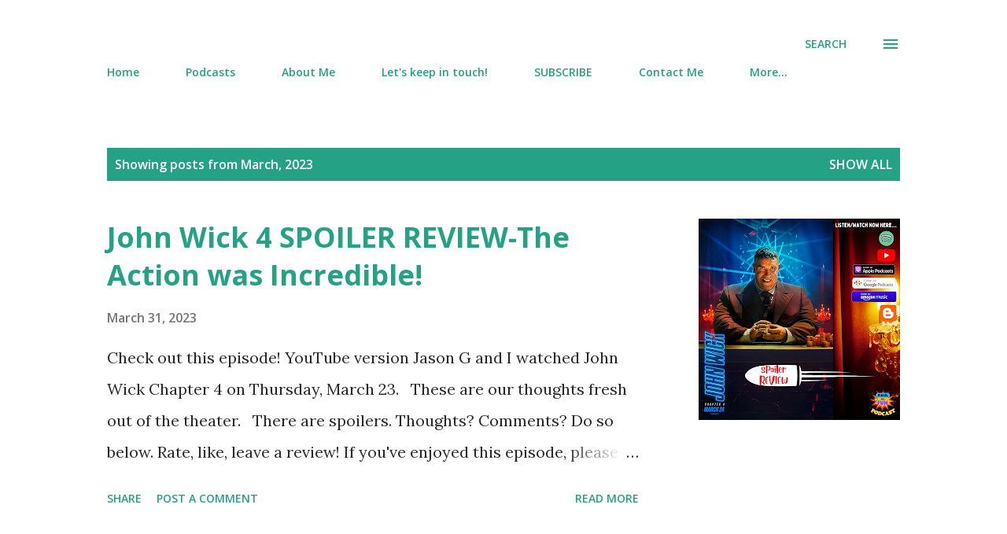

--- FILE ---
content_type: text/html; charset=utf-8
request_url: https://www.google.com/recaptcha/api2/aframe
body_size: 267
content:
<!DOCTYPE HTML><html><head><meta http-equiv="content-type" content="text/html; charset=UTF-8"></head><body><script nonce="C8j6Pk8IskbSmhIlDwIITA">/** Anti-fraud and anti-abuse applications only. See google.com/recaptcha */ try{var clients={'sodar':'https://pagead2.googlesyndication.com/pagead/sodar?'};window.addEventListener("message",function(a){try{if(a.source===window.parent){var b=JSON.parse(a.data);var c=clients[b['id']];if(c){var d=document.createElement('img');d.src=c+b['params']+'&rc='+(localStorage.getItem("rc::a")?sessionStorage.getItem("rc::b"):"");window.document.body.appendChild(d);sessionStorage.setItem("rc::e",parseInt(sessionStorage.getItem("rc::e")||0)+1);localStorage.setItem("rc::h",'1768714450282');}}}catch(b){}});window.parent.postMessage("_grecaptcha_ready", "*");}catch(b){}</script></body></html>

--- FILE ---
content_type: text/plain
request_url: https://www.google-analytics.com/j/collect?v=1&_v=j102&a=267227560&t=pageview&_s=1&dl=https%3A%2F%2Fpaulperezblog.blogspot.com%2F2023%2F03%2F&ul=en-us%40posix&dt=Paul%20Has%20Fun&sr=1280x720&vp=1280x720&_u=IEBAAEABAAAAACAAI~&jid=106905085&gjid=2077755364&cid=606557457.1768714448&tid=UA-58875574-1&_gid=2144321212.1768714448&_r=1&_slc=1&z=303123431
body_size: -453
content:
2,cG-VWQK3C26TB